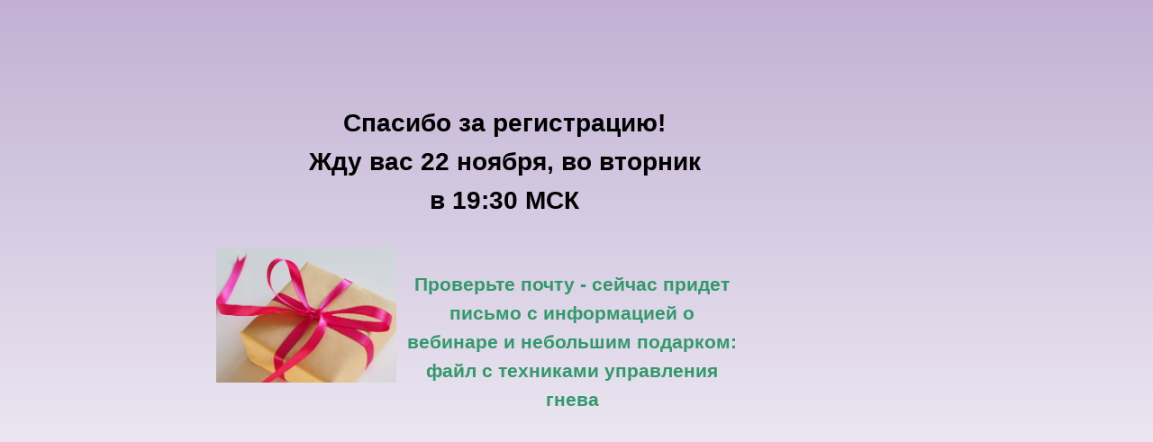

--- FILE ---
content_type: text/html; charset=UTF-8
request_url: https://telogid.com/thanks
body_size: 5045
content:
<!DOCTYPE html><html><head><meta charset="utf-8" /><meta http-equiv="Content-Type" content="text/html; charset=utf-8" /><meta name="viewport" content="width=device-width, initial-scale=1.0" /> <!--metatextblock--><title>Спасибо за регистрацию на бесплатный вебинар</title><meta name="description" content="Найди причину своего недуга за 6 недель и переведи его в ресурс, освободи свое тело и сознание. Эксклюзивное сочетание психологии, телесно-ориентированных техник и гипноза" /> <meta property="og:url" content="https://telogid.com/thanks" /><meta property="og:title" content="Спасибо за регистрацию на бесплатный вебинар" /><meta property="og:description" content="Найди причину своего недуга за 6 недель и переведи его в ресурс, освободи свое тело и сознание. Эксклюзивное сочетание психологии, телесно-ориентированных техник и гипноза" /><meta property="og:type" content="website" /><link rel="canonical" href="https://telogid.com/thanks"><!--/metatextblock--><meta name="format-detection" content="telephone=no" /><meta http-equiv="x-dns-prefetch-control" content="on"><link rel="dns-prefetch" href="https://ws.tildacdn.com"><link rel="dns-prefetch" href="https://static.tildacdn.com"><link rel="shortcut icon" href="https://static.tildacdn.com/img/tildafavicon.ico" type="image/x-icon" /><!-- Assets --><script src="https://neo.tildacdn.com/js/tilda-fallback-1.0.min.js" async charset="utf-8"></script><link rel="stylesheet" href="https://static.tildacdn.com/css/tilda-grid-3.0.min.css" type="text/css" media="all" onerror="this.loaderr='y';"/><link rel="stylesheet" href="/tilda-blocks-page5829788.min.css?t=1694600094" type="text/css" media="all" onerror="this.loaderr='y';" /><link rel="stylesheet" href="https://fonts.googleapis.com/css2?family=El+Messiri:wght@400;500;600;700&family=Raleway:wght@200;400;500;600;800&display=swaprel=stylesheet" type="text/css" /><script nomodule src="https://static.tildacdn.com/js/tilda-polyfill-1.0.min.js" charset="utf-8"></script><script type="text/javascript">function t_onReady(func) {
if (document.readyState != 'loading') {
func();
} else {
document.addEventListener('DOMContentLoaded', func);
}
}
function t_onFuncLoad(funcName, okFunc, time) {
if (typeof window[funcName] === 'function') {
okFunc();
} else {
setTimeout(function() {
t_onFuncLoad(funcName, okFunc, time);
},(time || 100));
}
}</script><script src="https://static.tildacdn.com/js/jquery-1.10.2.min.js" charset="utf-8" onerror="this.loaderr='y';"></script> <script src="https://static.tildacdn.com/js/tilda-scripts-3.0.min.js" charset="utf-8" defer onerror="this.loaderr='y';"></script><script src="/tilda-blocks-page5829788.min.js?t=1694600094" charset="utf-8" async onerror="this.loaderr='y';"></script><script src="https://static.tildacdn.com/js/lazyload-1.3.min.js" charset="utf-8" async onerror="this.loaderr='y';"></script><script src="https://static.tildacdn.com/js/tilda-zero-1.1.min.js" charset="utf-8" async onerror="this.loaderr='y';"></script><script src="https://static.tildacdn.com/js/tilda-events-1.0.min.js" charset="utf-8" async onerror="this.loaderr='y';"></script>
<!-- Facebook Pixel Code -->
<script>
  !function(f,b,e,v,n,t,s)
  {if(f.fbq)return;n=f.fbq=function(){n.callMethod?
  n.callMethod.apply(n,arguments):n.queue.push(arguments)};
  if(!f._fbq)f._fbq=n;n.push=n;n.loaded=!0;n.version='2.0';
  n.queue=[];t=b.createElement(e);t.async=!0;
  t.src=v;s=b.getElementsByTagName(e)[0];
  s.parentNode.insertBefore(t,s)}(window, document,'script',
  'https://connect.facebook.net/en_US/fbevents.js');
  fbq('init', '1626272210739163');
  fbq('track', 'PageView');
</script>
<noscript><img height="1" width="1" style="display:none"
  src="https://www.facebook.com/tr?id=1626272210739163&ev=PageView&noscript=1"
/></noscript>
<!-- End Facebook Pixel Code -->
<!-- ROI Stat -->
<script>
(function(w, d, s, h, id) {
    w.roistatProjectId = id; w.roistatHost = h;
    var p = d.location.protocol == "https:" ? "https://" : "http://";
    var u = /^.*roistat_visit=[^;]+(.*)?$/.test(d.cookie) ? "/dist/module.js" : "/api/site/1.0/"+id+"/init?referrer="+encodeURIComponent(d.location.href);
    var js = d.createElement(s); js.charset="UTF-8"; js.async = 1; js.src = p+h+u; var js2 = d.getElementsByTagName(s)[0]; js2.parentNode.insertBefore(js, js2);
})(window, document, 'script', 'cloud.roistat.com', '75b57f30c0f8f187eb78ccb2a4a22bd2');
</script>
<!-- BEGIN TILDA INTEGRATION WITH ROISTAT -->
<script>
$(function(){
    $("form").each(function(){
        $(this).append('<input type="hidden" name="roistat_url" value="' + window.location.href + '">');
    });
});
</script>
<!-- END TILDA INTEGRATION WITH ROISTAT -->

<!-- Meta Pixel Code -->
<script>
!function(f,b,e,v,n,t,s)
{if(f.fbq)return;n=f.fbq=function(){n.callMethod?
n.callMethod.apply(n,arguments):n.queue.push(arguments)};
if(!f._fbq)f._fbq=n;n.push=n;n.loaded=!0;n.version='2.0';
n.queue=[];t=b.createElement(e);t.async=!0;
t.src=v;s=b.getElementsByTagName(e)[0];
s.parentNode.insertBefore(t,s)}(window, document,'script',
'https://connect.facebook.net/en_US/fbevents.js');
fbq('init', '1097992278252167');
fbq('track', 'PageView');
</script>
<noscript><img height="1" width="1" style="display:none"
src="https://www.facebook.com/tr?id=1097992278252167&ev=PageView&noscript=1"
/></noscript>
<!-- End Meta Pixel Code -->
<!-- Meta Pixel Code -->
<script>
  !function(f,b,e,v,n,t,s)
  {if(f.fbq)return;n=f.fbq=function(){n.callMethod?
  n.callMethod.apply(n,arguments):n.queue.push(arguments)};
  if(!f._fbq)f._fbq=n;n.push=n;n.loaded=!0;n.version='2.0';
  n.queue=[];t=b.createElement(e);t.async=!0;
  t.src=v;s=b.getElementsByTagName(e)[0];
  s.parentNode.insertBefore(t,s)}(window, document,'script',
  'https://connect.facebook.net/en_US/fbevents.js');
  fbq('init', '682359970448398');
  fbq('track', 'PageView');
</script>
<noscript><img height="1" width="1" style="display:none"
  src="https://www.facebook.com/tr?id=682359970448398&ev=PageView&noscript=1"
/></noscript>
<!-- End Meta Pixel Code -->
<!-- Meta Pixel Code -->
<script>
  !function(f,b,e,v,n,t,s)
  {if(f.fbq)return;n=f.fbq=function(){n.callMethod?
  n.callMethod.apply(n,arguments):n.queue.push(arguments)};
  if(!f._fbq)f._fbq=n;n.push=n;n.loaded=!0;n.version='2.0';
  n.queue=[];t=b.createElement(e);t.async=!0;
  t.src=v;s=b.getElementsByTagName(e)[0];
  s.parentNode.insertBefore(t,s)}(window, document,'script',
  'https://connect.facebook.net/en_US/fbevents.js');
  fbq('init', '163750593436184');
  fbq('track', 'PageView');
</script>
<noscript><img height="1" width="1" style="display:none"
  src="https://www.facebook.com/tr?id=163750593436184&ev=PageView&noscript=1"
/></noscript>
<!-- End Meta Pixel Code -->
<script type="text/javascript">window.dataLayer = window.dataLayer || [];</script><!-- Facebook Pixel Code --><script type="text/javascript" data-tilda-cookie-type="advertising">setTimeout(function(){!function(f,b,e,v,n,t,s)
{if(f.fbq)return;n=f.fbq=function(){n.callMethod?n.callMethod.apply(n,arguments):n.queue.push(arguments)};
if(!f._fbq)f._fbq=n;n.push=n;n.loaded=!0;n.version='2.0';n.agent='pltilda';
n.queue=[];t=b.createElement(e);t.async=!0;
t.src=v;s=b.getElementsByTagName(e)[0];
s.parentNode.insertBefore(t,s)}(window, document,'script','https://connect.facebook.net/en_US/fbevents.js');
fbq('init', '163750593436184');
fbq('track', 'PageView');
}, 2000);</script><!-- End Facebook Pixel Code --><!-- VK Pixel Code --><script type="text/javascript" data-tilda-cookie-type="advertising">setTimeout(function(){!function(){var t=document.createElement("script");t.type="text/javascript",t.async=!0,t.src="https://vk.com/js/api/openapi.js?161",t.onload=function(){VK.Retargeting.Init("VK-RTRG-519326-ibLkU"),VK.Retargeting.Hit()},document.head.appendChild(t)}();
}, 2000);</script><!-- End VK Pixel Code --><script type="text/javascript">(function () {
if((/bot|google|yandex|baidu|bing|msn|duckduckbot|teoma|slurp|crawler|spider|robot|crawling|facebook/i.test(navigator.userAgent))===false && typeof(sessionStorage)!='undefined' && sessionStorage.getItem('visited')!=='y' && document.visibilityState){
var style=document.createElement('style');
style.type='text/css';
style.innerHTML='@media screen and (min-width: 980px) {.t-records {opacity: 0;}.t-records_animated {-webkit-transition: opacity ease-in-out .2s;-moz-transition: opacity ease-in-out .2s;-o-transition: opacity ease-in-out .2s;transition: opacity ease-in-out .2s;}.t-records.t-records_visible {opacity: 1;}}';
document.getElementsByTagName('head')[0].appendChild(style);
function t_setvisRecs(){
var alr=document.querySelectorAll('.t-records');
Array.prototype.forEach.call(alr, function(el) {
el.classList.add("t-records_animated");
});
setTimeout(function () {
Array.prototype.forEach.call(alr, function(el) {
el.classList.add("t-records_visible");
});
sessionStorage.setItem("visited", "y");
}, 400);
} 
document.addEventListener('DOMContentLoaded', t_setvisRecs);
}
})();</script></head><body class="t-body" style="margin:0;"><!--allrecords--><div id="allrecords" class="t-records" data-hook="blocks-collection-content-node" data-tilda-project-id="1307956" data-tilda-page-id="5829788" data-tilda-page-alias="thanks" data-tilda-formskey="3021d4aa46eb2f499dcac8c26268c870" data-tilda-lazy="yes" data-tilda-project-headcode="yes"><div id="rec104173531" class="r t-rec" style=" " data-animationappear="off" data-record-type="396" ><!-- T396 --><style>#rec104173531 .t396__artboard {min-height: 600px;height: 100vh; background-color: #ffffff; }#rec104173531 .t396__filter {min-height: 600px;height: 100vh; background-image: -webkit-gradient( linear, left top, left bottom, from(rgba(133,99,168,0.5)), to(rgba(255,255,255,0.5)) );background-image: -webkit-linear-gradient(top, rgba(133,99,168,0.5), rgba(255,255,255,0.5));background-image: linear-gradient(to bottom, rgba(133,99,168,0.5), rgba(255,255,255,0.5));will-change: transform;}#rec104173531 .t396__carrier{min-height: 600px;height: 100vh;background-position: center center;background-attachment: scroll;background-size: cover;background-repeat: no-repeat;}@media screen and (max-width: 1199px) {#rec104173531 .t396__artboard {}#rec104173531 .t396__filter {}#rec104173531 .t396__carrier {background-attachment: scroll;}}@media screen and (max-width: 959px) {#rec104173531 .t396__artboard {}#rec104173531 .t396__filter {}#rec104173531 .t396__carrier {background-attachment: scroll;}}@media screen and (max-width: 639px) {#rec104173531 .t396__artboard {min-height: 250px;}#rec104173531 .t396__filter {min-height: 250px;}#rec104173531 .t396__carrier {min-height: 250px;background-attachment: scroll;}}@media screen and (max-width: 479px) {#rec104173531 .t396__artboard {min-height: 270px;}#rec104173531 .t396__filter {min-height: 270px;}#rec104173531 .t396__carrier {min-height: 270px;background-attachment: scroll;}} #rec104173531 .tn-elem[data-elem-id="1557516292156"] { color: #000000; text-align: center; z-index: 1; top: calc(50vh - 300px + 55px);left: calc(50% - 600px + 240px);width: 560px;}#rec104173531 .tn-elem[data-elem-id="1557516292156"] .tn-atom { color: #000000; font-size: 28px; font-family: 'Circe',Arial,sans-serif; line-height: 1.55; font-weight: 400; background-position: center center;border-color: transparent ;border-style: solid ; }@media screen and (max-width: 1199px) {#rec104173531 .tn-elem[data-elem-id="1557516292156"] {top: 75px;left: calc(50% - 480px + 200px);}}@media screen and (max-width: 959px) {#rec104173531 .tn-elem[data-elem-id="1557516292156"] {top: 105px;left: calc(50% - 320px + 40px);}}@media screen and (max-width: 639px) {#rec104173531 .tn-elem[data-elem-id="1557516292156"] {top: 27px;left: calc(50% - 240px + 10px);width: 460px;}#rec104173531 .tn-elem[data-elem-id="1557516292156"] .tn-atom { font-size: 22px; }}@media screen and (max-width: 479px) {#rec104173531 .tn-elem[data-elem-id="1557516292156"] {top: 30px;left: calc(50% - 160px + 0px);width: 310px;}#rec104173531 .tn-elem[data-elem-id="1557516292156"] .tn-atom { font-size: 16px; }} #rec104173531 .tn-elem[data-elem-id="1557516315980"] { color: #31996a; text-align: center; z-index: 2; top: calc(50vh - 300px + 240px);left: calc(50% - 600px + 410px);width: 370px;}#rec104173531 .tn-elem[data-elem-id="1557516315980"] .tn-atom { color: #31996a; font-size: 21px; font-family: 'Circe',Arial,sans-serif; line-height: 1.55; font-weight: 700; background-position: center center;border-color: transparent ;border-style: solid ; }@media screen and (max-width: 1199px) {#rec104173531 .tn-elem[data-elem-id="1557516315980"] {top: 235px;left: calc(50% - 480px + 410px);}}@media screen and (max-width: 959px) {#rec104173531 .tn-elem[data-elem-id="1557516315980"] {top: 275px;left: calc(50% - 320px + 250px);}}@media screen and (max-width: 639px) {#rec104173531 .tn-elem[data-elem-id="1557516315980"] {top: 145px;left: calc(50% - 240px + 190px);width: 290px;}#rec104173531 .tn-elem[data-elem-id="1557516315980"] .tn-atom { font-size: 16px; line-height: 1.2; }}@media screen and (max-width: 479px) {#rec104173531 .tn-elem[data-elem-id="1557516315980"] {top: 140px;left: calc(50% - 160px + 90px);width: 220px;}#rec104173531 .tn-elem[data-elem-id="1557516315980"] .tn-atom { font-size: 16px; }} #rec104173531 .tn-elem[data-elem-id="1571302233104"] { z-index: 3; top: calc(50vh - 300px + 215px);left: calc(50% - 600px + 200px);width: 200px;}#rec104173531 .tn-elem[data-elem-id="1571302233104"] .tn-atom { background-position: center center;border-color: transparent ;border-style: solid ; }@media screen and (max-width: 1199px) {}@media screen and (max-width: 959px) {#rec104173531 .tn-elem[data-elem-id="1571302233104"] {top: 255px;left: calc(50% - 320px + 50px);}}@media screen and (max-width: 639px) {#rec104173531 .tn-elem[data-elem-id="1571302233104"] {top: 129px;left: calc(50% - 240px + 10px);width: 150px;}}@media screen and (max-width: 479px) {#rec104173531 .tn-elem[data-elem-id="1571302233104"] {top: 160px;left: calc(50% - 160px + 0px);width: 90px;}}</style><div class='t396'><div class="t396__artboard" data-artboard-recid="104173531" data-artboard-screens="320,480,640,960,1200" data-artboard-height="600" data-artboard-valign="center" data-artboard-height_vh="100" data-artboard-height-res-320="270" data-artboard-height-res-480="250" 
><div class="t396__carrier" data-artboard-recid="104173531"></div><div class="t396__filter" data-artboard-recid="104173531"></div><div class='t396__elem tn-elem tn-elem__1041735311557516292156' data-elem-id='1557516292156' data-elem-type='text' data-field-top-value="55" data-field-left-value="240" data-field-width-value="560" data-field-axisy-value="top" data-field-axisx-value="left" data-field-container-value="grid" data-field-topunits-value="" data-field-leftunits-value="" data-field-heightunits-value="" data-field-widthunits-value="" data-field-top-res-320-value="30" data-field-left-res-320-value="0" data-field-width-res-320-value="310" data-field-top-res-480-value="27" data-field-left-res-480-value="10" data-field-width-res-480-value="460" data-field-top-res-640-value="105" data-field-left-res-640-value="40" data-field-top-res-960-value="75" data-field-left-res-960-value="200" 
><div class='tn-atom'field='tn_text_1557516292156'><strong> Спасибо за регистрацию! <br>Жду вас 22 ноября, во вторник<br>в 19:30 МСК <br></strong></div> </div> <div class='t396__elem tn-elem tn-elem__1041735311557516315980' data-elem-id='1557516315980' data-elem-type='text' data-field-top-value="240" data-field-left-value="410" data-field-width-value="370" data-field-axisy-value="top" data-field-axisx-value="left" data-field-container-value="grid" data-field-topunits-value="" data-field-leftunits-value="" data-field-heightunits-value="" data-field-widthunits-value="" data-field-top-res-320-value="140" data-field-left-res-320-value="90" data-field-width-res-320-value="220" data-field-top-res-480-value="145" data-field-left-res-480-value="190" data-field-width-res-480-value="290" data-field-top-res-640-value="275" data-field-left-res-640-value="250" data-field-top-res-960-value="235" data-field-left-res-960-value="410" 
><div class='tn-atom'field='tn_text_1557516315980'>Проверьте почту - сейчас придет письмо с информацией о вебинаре и небольшим подарком:<br>файл с техниками управления гнева</div> </div> <div class='t396__elem tn-elem tn-elem__1041735311571302233104' data-elem-id='1571302233104' data-elem-type='image' data-field-top-value="215" data-field-left-value="200" data-field-width-value="200" data-field-axisy-value="top" data-field-axisx-value="left" data-field-container-value="grid" data-field-topunits-value="" data-field-leftunits-value="" data-field-heightunits-value="" data-field-widthunits-value="" data-field-filewidth-value="1680" data-field-fileheight-value="1260" data-field-top-res-320-value="160" data-field-left-res-320-value="0" data-field-width-res-320-value="90" data-field-top-res-480-value="129" data-field-left-res-480-value="10" data-field-width-res-480-value="150" data-field-top-res-640-value="255" data-field-left-res-640-value="50" 
><div class='tn-atom' ><img class='tn-atom__img t-img' data-original='https://static.tildacdn.com/tild3131-3965-4164-b566-386139633930/plush-design-studio-.jpg' alt='' imgfield='tn_img_1571302233104'></div></div> </div> </div> <script>t_onReady(function () {
t_onFuncLoad('t396_init', function () {
t396_init('104173531');
});
});</script><!-- /T396 --></div></div><!--/allrecords--><!-- Stat --><!-- Yandex.Metrika counter 61379971 --> <script type="text/javascript" data-tilda-cookie-type="analytics"> setTimeout(function(){ (function(m,e,t,r,i,k,a){m[i]=m[i]||function(){(m[i].a=m[i].a||[]).push(arguments)}; m[i].l=1*new Date();k=e.createElement(t),a=e.getElementsByTagName(t)[0],k.async=1,k.src=r,a.parentNode.insertBefore(k,a)}) (window, document, "script", "https://mc.yandex.ru/metrika/tag.js", "ym"); window.mainMetrikaId = 61379971; ym(window.mainMetrikaId , "init", { clickmap:true, trackLinks:true, accurateTrackBounce:true, webvisor:false }); }, 2000);</script><noscript><div><img src="https://mc.yandex.ru/watch/61379971" style="position:absolute; left:-9999px;" alt="" /></div></noscript> <!-- /Yandex.Metrika counter --> <script type="text/javascript" data-tilda-cookie-type="analytics">setTimeout(function(){ (function(i,s,o,g,r,a,m){i['GoogleAnalyticsObject']=r;i[r]=i[r]||function(){
(i[r].q=i[r].q||[]).push(arguments)},i[r].l=1*new Date();a=s.createElement(o),
m=s.getElementsByTagName(o)[0];a.async=1;a.src=g;m.parentNode.insertBefore(a,m)
})(window,document,'script','https://www.google-analytics.com/analytics.js','ga');
ga('create', 'UA-140412332-1', 'auto');
ga('send', 'pageview');
}, 2000); window.mainTracker = 'user';</script> <script type="text/javascript">if (! window.mainTracker) { window.mainTracker = 'tilda'; }
setTimeout(function(){ (function (d, w, k, o, g) { var n=d.getElementsByTagName(o)[0],s=d.createElement(o),f=function(){n.parentNode.insertBefore(s,n);}; s.type = "text/javascript"; s.async = true; s.key = k; s.id = "tildastatscript"; s.src=g; if (w.opera=="[object Opera]") {d.addEventListener("DOMContentLoaded", f, false);} else { f(); } })(document, window, '0a5e52774006e123a69d2c8149cc87a5','script','https://static.tildacdn.com/js/tilda-stat-1.0.min.js');
}, 2000); </script><!-- FB Pixel code (noscript) --><noscript><img height="1" width="1" style="display:none" src="https://www.facebook.com/tr?id=163750593436184&ev=PageView&agent=pltilda&noscript=1"/></noscript><!-- End FB Pixel code (noscript) --><!-- VK Pixel code (noscript) --><noscript><img src="https://vk.com/rtrg?p=VK-RTRG-519326-ibLkU" style="position:fixed; left:-999px;" alt=""/></noscript><!-- End VK Pixel code (noscript) --></body></html>

--- FILE ---
content_type: text/plain
request_url: https://www.google-analytics.com/j/collect?v=1&_v=j102&a=544971752&t=pageview&_s=1&dl=https%3A%2F%2Ftelogid.com%2Fthanks&ul=en-us%40posix&dt=%D0%A1%D0%BF%D0%B0%D1%81%D0%B8%D0%B1%D0%BE%20%D0%B7%D0%B0%20%D1%80%D0%B5%D0%B3%D0%B8%D1%81%D1%82%D1%80%D0%B0%D1%86%D0%B8%D1%8E%20%D0%BD%D0%B0%20%D0%B1%D0%B5%D1%81%D0%BF%D0%BB%D0%B0%D1%82%D0%BD%D1%8B%D0%B9%20%D0%B2%D0%B5%D0%B1%D0%B8%D0%BD%D0%B0%D1%80&sr=1280x720&vp=1280x720&_u=IEBAAEABAAAAACAAI~&jid=563402336&gjid=1491613873&cid=1803794263.1768946322&tid=UA-140412332-1&_gid=1069722025.1768946322&_r=1&_slc=1&z=1684306012
body_size: -449
content:
2,cG-396X715BHN